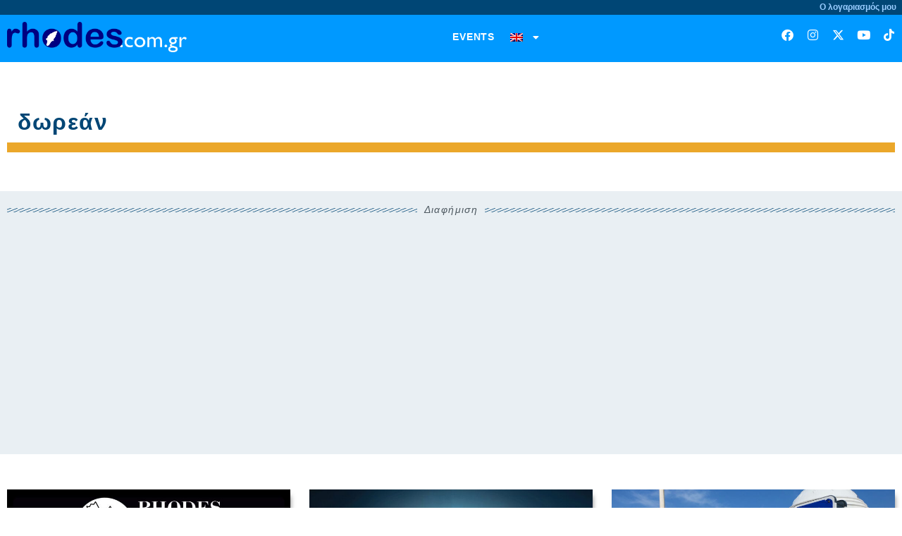

--- FILE ---
content_type: text/html; charset=utf-8
request_url: https://www.google.com/recaptcha/api2/aframe
body_size: 268
content:
<!DOCTYPE HTML><html><head><meta http-equiv="content-type" content="text/html; charset=UTF-8"></head><body><script nonce="4JDS6_6WQiOTmpNt2KJ3Wg">/** Anti-fraud and anti-abuse applications only. See google.com/recaptcha */ try{var clients={'sodar':'https://pagead2.googlesyndication.com/pagead/sodar?'};window.addEventListener("message",function(a){try{if(a.source===window.parent){var b=JSON.parse(a.data);var c=clients[b['id']];if(c){var d=document.createElement('img');d.src=c+b['params']+'&rc='+(localStorage.getItem("rc::a")?sessionStorage.getItem("rc::b"):"");window.document.body.appendChild(d);sessionStorage.setItem("rc::e",parseInt(sessionStorage.getItem("rc::e")||0)+1);localStorage.setItem("rc::h",'1768890745988');}}}catch(b){}});window.parent.postMessage("_grecaptcha_ready", "*");}catch(b){}</script></body></html>